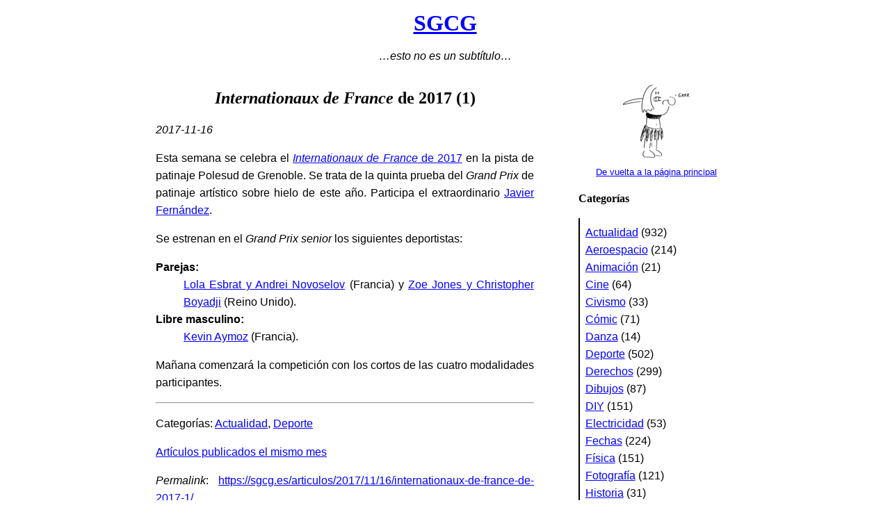

--- FILE ---
content_type: text/html
request_url: http://sgcg.es/articulos/2017/11/16/internationaux-de-france-de-2017-1/
body_size: 3413
content:
<!DOCTYPE html PUBLIC "-//W3C//DTD HTML 4.01//EN"
   "http://www.w3.org/TR/html4/strict.dtd">

<html>
<head>
<title>
Internationaux de France de 2017 (1)
 - SGCG</title>
<meta http-equiv="Content-Type" content="text/html; charset=utf-8">
<meta http-equiv="Content-Style-Type" content="text/css">
<link href="/screen.css" type="text/css" media="screen" rel="STYLESHEET">
<link href="/print.css" type="text/css" media="print" rel="STYLESHEET">
<link rel="icon" type="image/png" href="/favicon-grrr.png">
<link rel="alternate" type="application/atom+xml" href="/atom.xml" title="Atom">
<link rel="alternate" type="application/rss+xml" href="/rss2.0.xml" title="RSS">
</head>


<body>
<h1><a name="header-anchor" href="/">SGCG</a></h1>
<p style="text-align: center"><em>&hellip;esto no es un subtítulo&hellip;</em>

<p style="display: none">
  Ir a:
  <a href="#body-anchor">contenido</a>
  <a href="#categories-anchor">categorías</a>
  <a href="#calendar-anchor">calendario</a>
  <a href="#archive-anchor">archivo</a>
  <a href="#syndication-anchor">suscripción</a>



<div class="body">
<p style="display: none">
<a name="body-anchor" href="#header-anchor">Volver arriba</a>
<h2><a name="2017-11-16-internationaux-de-france-de-2017-1"><i>Internationaux de France</i> de 2017 (1)</a></h2>
<p><em>2017-11-16</em>
<p>Esta semana se celebra el
<a href="http://www.isuresults.com/results/season1718/gpfra2017/"><i>Internationaux
de France</i> de 2017</a> en la pista de patinaje Polesud de Grenoble.
Se trata de la quinta prueba del <i>Grand Prix</i> de patinaje
artístico sobre hielo de este año.  Participa el
extraordinario <a href="http://www.isuresults.com/bios/isufs00007684.htm">Javier
Fernández</a>.

<p>Se estrenan en el <i>Grand Prix</i> <i>senior</i> los siguientes
deportistas:

<dl>
<dt>Parejas:
<dd><a href="http://www.isuresults.com/bios/isufs00035318.htm">Lola
Esbrat y Andrei Novoselov</a> (Francia)
y <a href="http://www.isuresults.com/bios/isufs00101667.htm">Zoe Jones
y Christopher Boyadji</a> (Reino Unido).

<dt>Libre masculino:
<dd><a href="http://www.isuresults.com/bios/isufs00014227.htm">Kevin
Aymoz</a> (Francia).
</dl>

<p>Mañana comenzará la competición con los cortos de las cuatro
modalidades participantes.


<hr>
<p>Categorías:
<a href="/categorias/actualidad/">Actualidad</a>,
<a href="/categorias/deporte/">Deporte</a>
<p class="navigation"><a href="/archivo/2017-11/">Artículos publicados el mismo mes</a><p><i>Permalink</i>:
<a href="https://sgcg.es/articulos/2017/11/16/internationaux-de-france-de-2017-1/">
https://sgcg.es/articulos/2017/11/16/internationaux-de-france-de-2017-1/
</a>
<p class="navigation"><a href="#header-anchor">Volver arriba</a>
</div>



<div class="navbar">

<p style="display:none">
<a name="categories-anchor" href="#header-anchor">Volver arriba</a>
<p class="figure">
<a href="/">
<img src="/articulos/2009/07/12/guerrera/grrr-thumbnail.png"
     width="96"
     height="105"
     alt="Nuestra querida mascota corporativa."></a>
<br><a href="/">De vuelta a la página principal</a>
<h2>Categorías</h2>
<ul>
<li><a href="/categorias/actualidad/">Actualidad</a> (932)
<li><a href="/categorias/aeroespacio/">Aeroespacio</a> (214)
<li><a href="/categorias/animacion/">Animación</a> (21)
<li><a href="/categorias/cine/">Cine</a> (64)
<li><a href="/categorias/civismo/">Civismo</a> (33)
<li><a href="/categorias/comic/">Cómic</a> (71)
<li><a href="/categorias/danza/">Danza</a> (14)
<li><a href="/categorias/deporte/">Deporte</a> (502)
<li><a href="/categorias/derechos/">Derechos</a> (299)
<li><a href="/categorias/dibujos/">Dibujos</a> (87)
<li><a href="/categorias/diy/">DIY</a> (151)
<li><a href="/categorias/electricidad/">Electricidad</a> (53)
<li><a href="/categorias/fechas/">Fechas</a> (224)
<li><a href="/categorias/fisica/">Física</a> (151)
<li><a href="/categorias/fotografia/">Fotografía</a> (121)
<li><a href="/categorias/historia/">Historia</a> (31)
<li><a href="/categorias/informatica/">Informática</a> (165)
<li><a href="/categorias/linguistica/">Lingüística</a> (167)
<li><a href="/categorias/madrid/">Madrid</a> (90)
<li><a href="/categorias/matematicas/">Matemáticas</a> (86)
<li><a href="/categorias/miscelanea/">Miscelánea</a> (160)
<li><a href="/categorias/musica/">Música</a> (6)
<li><a href="/categorias/quimica/">Química</a> (18)
<li><a href="/categorias/relatos/">Relatos</a> (6)
<li><a href="/categorias/salud/">Salud</a> (85)
<li><a href="/categorias/videojuegos/">Videojuegos</a> (18)
</ul>


<p style="display:none">
<a name="calendar-anchor" href="#header-anchor">Volver arriba</a>
<h2>Calendario de artículos de  de 2026</h2>
<table class="calendar">
<thead>
<tr><th>lu</th><th>ma</th><th>mi</th><th>ju</th><th>vi</th><th>sá</th><th>do</th></tr>
</thead>
<tbody>
<tr><td></td><td></td><td></td><td>1</td><td>2</td><td>3</td><td>4</td></tr>
<tr><td>5</td><td>6</td><td>7</td><td>8</td><td>9</td><td>10</td><td>11</td></tr>
<tr><td>12</td><td><a href="/archivo/2026-01/#2026-01-13-fascistas-estadounidenses-y-presuntas-consignas-falangistas">13</a></td><td>14</td><td>15</td><td><a href="/archivo/2026-01/#2026-01-16-twitter-estuvo-inoperativo-hoy-durante-un-rato-lamentablemente-vuelve-a-funcionar">16</a></td><td>17</td><td>18</td></tr>
<tr><td><a href="/archivo/2026-01/#2026-01-19-yo-que-tu-y-yo-de-ti">19</a></td><td>20</td><td>21</td><td>22</td><td>23</td><td>24</td><td>25</td></tr>
<tr><td>26</td><td>27</td><td>28</td><td>29</td><td>30</td><td>31</td><td></td></tr>
<tr><td></td><td></td><td></td><td></td><td></td><td></td><td></td></tr>
</tbody>
</table>


<p style="display:none">
<a name="archive-anchor" href="#header-anchor">Volver arriba</a>
<h2>Archivo</h2>
<ul>
<li><a href="/archivo/2026-01/">Enero de 2026</a> (4)
<li><a href="/archivo/2025-12/">Diciembre de 2025</a> (11)
<li><a href="/archivo/2025-11/">Noviembre de 2025</a> (13)
<li><a href="/archivo/2025-10/">Octubre de 2025</a> (11)
<li><a href="/archivo/2025-09/">Septiembre de 2025</a> (11)
<li><a href="/archivo/2025-08/">Agosto de 2025</a> (11)
<li><a href="/archivo/2025-07/">Julio de 2025</a> (11)
<li><a href="/archivo/2025-06/">Junio de 2025</a> (11)
<li><a href="/archivo/2025-05/">Mayo de 2025</a> (11)
<li><a href="/archivo/2025-04/">Abril de 2025</a> (11)
<li><a href="/archivo/2025-03/">Marzo de 2025</a> (11)
<li><a href="/archivo/2025-02/">Febrero de 2025</a> (11)
<li><a href="/archivo/2025-01/">Enero de 2025</a> (11)
<li><a href="/archivo/2024-12/">Diciembre de 2024</a> (11)
<li><a href="/archivo/2024-11/">Noviembre de 2024</a> (13)
<li><a href="/archivo/2024-10/">Octubre de 2024</a> (11)
<li><a href="/archivo/2024-09/">Septiembre de 2024</a> (11)
<li><a href="/archivo/2024-08/">Agosto de 2024</a> (11)
<li><a href="/archivo/2024-07/">Julio de 2024</a> (11)
<li><a href="/archivo/2024-06/">Junio de 2024</a> (11)
<li><a href="/archivo/2024-05/">Mayo de 2024</a> (11)
<li><a href="/archivo/2024-04/">Abril de 2024</a> (11)
<li><a href="/archivo/2024-03/">Marzo de 2024</a> (11)
<li><a href="/archivo/2024-02/">Febrero de 2024</a> (11)
<li><a href="/archivo/2024-01/">Enero de 2024</a> (11)
<li><a href="/archivo/2023-12/">Diciembre de 2023</a> (11)
<li><a href="/archivo/2023-11/">Noviembre de 2023</a> (11)
<li><a href="/archivo/2023-10/">Octubre de 2023</a> (12)
<li><a href="/archivo/2023-09/">Septiembre de 2023</a> (11)
<li><a href="/archivo/2023-08/">Agosto de 2023</a> (11)
<li><a href="/archivo/2023-07/">Julio de 2023</a> (11)
<li><a href="/archivo/2023-06/">Junio de 2023</a> (11)
<li><a href="/archivo/2023-05/">Mayo de 2023</a> (11)
<li><a href="/archivo/2023-04/">Abril de 2023</a> (11)
<li><a href="/archivo/2023-03/">Marzo de 2023</a> (11)
<li><a href="/archivo/2023-02/">Febrero de 2023</a> (11)
<li><a href="/archivo/2023-01/">Enero de 2023</a> (11)
<li><a href="/archivo/2022-12/">Diciembre de 2022</a> (11)
<li><a href="/archivo/2022-11/">Noviembre de 2022</a> (12)
<li><a href="/archivo/2022-10/">Octubre de 2022</a> (18)
<li><a href="/archivo/2022-09/">Septiembre de 2022</a> (11)
<li><a href="/archivo/2022-08/">Agosto de 2022</a> (11)
<li><a href="/archivo/2022-07/">Julio de 2022</a> (11)
<li><a href="/archivo/2022-06/">Junio de 2022</a> (11)
<li><a href="/archivo/2022-05/">Mayo de 2022</a> (11)
<li><a href="/archivo/2022-04/">Abril de 2022</a> (11)
<li><a href="/archivo/2022-03/">Marzo de 2022</a> (11)
<li><a href="/archivo/2022-02/">Febrero de 2022</a> (11)
<li><a href="/archivo/2022-01/">Enero de 2022</a> (11)
<li><a href="/archivo/2021-12/">Diciembre de 2021</a> (11)
<li><a href="/archivo/2021-11/">Noviembre de 2021</a> (11)
<li><a href="/archivo/2021-10/">Octubre de 2021</a> (14)
<li><a href="/archivo/2021-09/">Septiembre de 2021</a> (11)
<li><a href="/archivo/2021-08/">Agosto de 2021</a> (11)
<li><a href="/archivo/2021-07/">Julio de 2021</a> (11)
<li><a href="/archivo/2021-06/">Junio de 2021</a> (11)
<li><a href="/archivo/2021-05/">Mayo de 2021</a> (11)
<li><a href="/archivo/2021-04/">Abril de 2021</a> (11)
<li><a href="/archivo/2021-03/">Marzo de 2021</a> (11)
<li><a href="/archivo/2021-02/">Febrero de 2021</a> (11)
<li><a href="/archivo/2021-01/">Enero de 2021</a> (11)
<li><a href="/archivo/2020-12/">Diciembre de 2020</a> (11)
<li><a href="/archivo/2020-11/">Noviembre de 2020</a> (11)
<li><a href="/archivo/2020-10/">Octubre de 2020</a> (11)
<li><a href="/archivo/2020-09/">Septiembre de 2020</a> (11)
<li><a href="/archivo/2020-08/">Agosto de 2020</a> (12)
<li><a href="/archivo/2020-07/">Julio de 2020</a> (11)
<li><a href="/archivo/2020-06/">Junio de 2020</a> (11)
<li><a href="/archivo/2020-05/">Mayo de 2020</a> (11)
<li><a href="/archivo/2020-04/">Abril de 2020</a> (11)
<li><a href="/archivo/2020-03/">Marzo de 2020</a> (11)
<li><a href="/archivo/2020-02/">Febrero de 2020</a> (11)
<li><a href="/archivo/2020-01/">Enero de 2020</a> (11)
<li><a href="/archivo/2019-12/">Diciembre de 2019</a> (11)
<li><a href="/archivo/2019-11/">Noviembre de 2019</a> (13)
<li><a href="/archivo/2019-10/">Octubre de 2019</a> (11)
<li><a href="/archivo/2019-09/">Septiembre de 2019</a> (11)
<li><a href="/archivo/2019-08/">Agosto de 2019</a> (11)
<li><a href="/archivo/2019-07/">Julio de 2019</a> (11)
<li><a href="/archivo/2019-06/">Junio de 2019</a> (11)
<li><a href="/archivo/2019-05/">Mayo de 2019</a> (11)
<li><a href="/archivo/2019-04/">Abril de 2019</a> (11)
<li><a href="/archivo/2019-03/">Marzo de 2019</a> (11)
<li><a href="/archivo/2019-02/">Febrero de 2019</a> (11)
<li><a href="/archivo/2019-01/">Enero de 2019</a> (12)
<li><a href="/archivo/2018-12/">Diciembre de 2018</a> (11)
<li><a href="/archivo/2018-11/">Noviembre de 2018</a> (15)
<li><a href="/archivo/2018-10/">Octubre de 2018</a> (11)
<li><a href="/archivo/2018-09/">Septiembre de 2018</a> (11)
<li><a href="/archivo/2018-08/">Agosto de 2018</a> (11)
<li><a href="/archivo/2018-07/">Julio de 2018</a> (11)
<li><a href="/archivo/2018-06/">Junio de 2018</a> (11)
<li><a href="/archivo/2018-05/">Mayo de 2018</a> (11)
<li><a href="/archivo/2018-04/">Abril de 2018</a> (11)
<li><a href="/archivo/2018-03/">Marzo de 2018</a> (12)
<li><a href="/archivo/2018-02/">Febrero de 2018</a> (12)
<li><a href="/archivo/2018-01/">Enero de 2018</a> (11)
<li><a href="/archivo/2017-12/">Diciembre de 2017</a> (11)
<li><a href="/archivo/2017-11/">Noviembre de 2017</a> (14)
<li><a href="/archivo/2017-10/">Octubre de 2017</a> (11)
<li><a href="/archivo/2017-09/">Septiembre de 2017</a> (11)
<li><a href="/archivo/2017-08/">Agosto de 2017</a> (11)
<li><a href="/archivo/2017-07/">Julio de 2017</a> (11)
<li><a href="/archivo/2017-06/">Junio de 2017</a> (11)
<li><a href="/archivo/2017-05/">Mayo de 2017</a> (11)
<li><a href="/archivo/2017-04/">Abril de 2017</a> (11)
<li><a href="/archivo/2017-03/">Marzo de 2017</a> (11)
<li><a href="/archivo/2017-02/">Febrero de 2017</a> (11)
<li><a href="/archivo/2017-01/">Enero de 2017</a> (11)
<li><a href="/archivo/2016-12/">Diciembre de 2016</a> (11)
<li><a href="/archivo/2016-11/">Noviembre de 2016</a> (11)
<li><a href="/archivo/2016-10/">Octubre de 2016</a> (11)
<li><a href="/archivo/2016-09/">Septiembre de 2016</a> (11)
<li><a href="/archivo/2016-08/">Agosto de 2016</a> (11)
<li><a href="/archivo/2016-07/">Julio de 2016</a> (11)
<li><a href="/archivo/2016-06/">Junio de 2016</a> (11)
<li><a href="/archivo/2016-05/">Mayo de 2016</a> (11)
<li><a href="/archivo/2016-04/">Abril de 2016</a> (11)
<li><a href="/archivo/2016-03/">Marzo de 2016</a> (11)
<li><a href="/archivo/2016-02/">Febrero de 2016</a> (11)
<li><a href="/archivo/2016-01/">Enero de 2016</a> (12)
<li><a href="/archivo/2015-12/">Diciembre de 2015</a> (11)
<li><a href="/archivo/2015-11/">Noviembre de 2015</a> (11)
<li><a href="/archivo/2015-10/">Octubre de 2015</a> (11)
<li><a href="/archivo/2015-09/">Septiembre de 2015</a> (11)
<li><a href="/archivo/2015-08/">Agosto de 2015</a> (11)
<li><a href="/archivo/2015-07/">Julio de 2015</a> (11)
<li><a href="/archivo/2015-06/">Junio de 2015</a> (11)
<li><a href="/archivo/2015-05/">Mayo de 2015</a> (11)
<li><a href="/archivo/2015-04/">Abril de 2015</a> (11)
<li><a href="/archivo/2015-03/">Marzo de 2015</a> (11)
<li><a href="/archivo/2015-02/">Febrero de 2015</a> (11)
<li><a href="/archivo/2015-01/">Enero de 2015</a> (12)
<li><a href="/archivo/2014-12/">Diciembre de 2014</a> (11)
<li><a href="/archivo/2014-11/">Noviembre de 2014</a> (11)
<li><a href="/archivo/2014-10/">Octubre de 2014</a> (11)
<li><a href="/archivo/2014-09/">Septiembre de 2014</a> (11)
<li><a href="/archivo/2014-08/">Agosto de 2014</a> (11)
<li><a href="/archivo/2014-07/">Julio de 2014</a> (11)
<li><a href="/archivo/2014-06/">Junio de 2014</a> (11)
<li><a href="/archivo/2014-05/">Mayo de 2014</a> (11)
<li><a href="/archivo/2014-04/">Abril de 2014</a> (11)
<li><a href="/archivo/2014-03/">Marzo de 2014</a> (12)
<li><a href="/archivo/2014-02/">Febrero de 2014</a> (13)
<li><a href="/archivo/2014-01/">Enero de 2014</a> (11)
<li><a href="/archivo/2013-12/">Diciembre de 2013</a> (11)
<li><a href="/archivo/2013-11/">Noviembre de 2013</a> (11)
<li><a href="/archivo/2013-10/">Octubre de 2013</a> (11)
<li><a href="/archivo/2013-09/">Septiembre de 2013</a> (11)
<li><a href="/archivo/2013-08/">Agosto de 2013</a> (11)
<li><a href="/archivo/2013-07/">Julio de 2013</a> (11)
<li><a href="/archivo/2013-06/">Junio de 2013</a> (11)
<li><a href="/archivo/2013-05/">Mayo de 2013</a> (11)
<li><a href="/archivo/2013-04/">Abril de 2013</a> (11)
<li><a href="/archivo/2013-03/">Marzo de 2013</a> (11)
<li><a href="/archivo/2013-02/">Febrero de 2013</a> (11)
<li><a href="/archivo/2013-01/">Enero de 2013</a> (12)
<li><a href="/archivo/2012-12/">Diciembre de 2012</a> (13)
<li><a href="/archivo/2012-11/">Noviembre de 2012</a> (11)
<li><a href="/archivo/2012-10/">Octubre de 2012</a> (11)
<li><a href="/archivo/2012-09/">Septiembre de 2012</a> (11)
<li><a href="/archivo/2012-08/">Agosto de 2012</a> (11)
<li><a href="/archivo/2012-07/">Julio de 2012</a> (11)
<li><a href="/archivo/2012-06/">Junio de 2012</a> (11)
<li><a href="/archivo/2012-05/">Mayo de 2012</a> (12)
<li><a href="/archivo/2012-04/">Abril de 2012</a> (11)
<li><a href="/archivo/2012-03/">Marzo de 2012</a> (13)
<li><a href="/archivo/2012-02/">Febrero de 2012</a> (11)
<li><a href="/archivo/2012-01/">Enero de 2012</a> (12)
<li><a href="/archivo/2011-12/">Diciembre de 2011</a> (13)
<li><a href="/archivo/2011-11/">Noviembre de 2011</a> (12)
<li><a href="/archivo/2011-10/">Octubre de 2011</a> (11)
<li><a href="/archivo/2011-09/">Septiembre de 2011</a> (12)
<li><a href="/archivo/2011-08/">Agosto de 2011</a> (11)
<li><a href="/archivo/2011-07/">Julio de 2011</a> (16)
<li><a href="/archivo/2011-06/">Junio de 2011</a> (12)
<li><a href="/archivo/2011-05/">Mayo de 2011</a> (12)
<li><a href="/archivo/2011-04/">Abril de 2011</a> (12)
<li><a href="/archivo/2011-03/">Marzo de 2011</a> (11)
<li><a href="/archivo/2011-02/">Febrero de 2011</a> (14)
<li><a href="/archivo/2011-01/">Enero de 2011</a> (21)
<li><a href="/archivo/2010-12/">Diciembre de 2010</a> (20)
<li><a href="/archivo/2010-11/">Noviembre de 2010</a> (17)
<li><a href="/archivo/2010-10/">Octubre de 2010</a> (18)
<li><a href="/archivo/2010-09/">Septiembre de 2010</a> (19)
<li><a href="/archivo/2010-08/">Agosto de 2010</a> (17)
<li><a href="/archivo/2010-07/">Julio de 2010</a> (18)
<li><a href="/archivo/2010-06/">Junio de 2010</a> (15)
<li><a href="/archivo/2010-05/">Mayo de 2010</a> (18)
<li><a href="/archivo/2010-04/">Abril de 2010</a> (17)
<li><a href="/archivo/2010-03/">Marzo de 2010</a> (11)
<li><a href="/archivo/2010-02/">Febrero de 2010</a> (12)
<li><a href="/archivo/2010-01/">Enero de 2010</a> (18)
<li><a href="/archivo/2009-12/">Diciembre de 2009</a> (20)
<li><a href="/archivo/2009-11/">Noviembre de 2009</a> (20)
<li><a href="/archivo/2009-10/">Octubre de 2009</a> (23)
<li><a href="/archivo/2009-09/">Septiembre de 2009</a> (20)
<li><a href="/archivo/2009-08/">Agosto de 2009</a> (18)
<li><a href="/archivo/2009-07/">Julio de 2009</a> (21)
<li><a href="/archivo/2009-06/">Junio de 2009</a> (12)
<li><a href="/archivo/2009-05/">Mayo de 2009</a> (11)
</ul>


<p style="display:none">
<a name="syndication-anchor" href="#header-anchor">Volver arriba</a>
<h2>Suscripción</h2>
<ul>
<li><a href="/rss2.0.xml">RSS 2.0</a>
<li><a href="/atom.xml">Atom</a>
</ul>


</div>





<div class="footer">

<p>El contenido de este sitio, salvo mención explícita de lo
contrario, es obra de Sergio García-Cuevas González y se encuentra
disponible bajo la licencia
<a href="http://creativecommons.org/licenses/by-sa/3.0/es/">
Creative Commons Reconocimiento-CompartirIgual 3.0 España</a>.

<p>Contacta conmigo:
<a href="mailto:webmaster@sgcg.es">webmaster@sgcg.es</a>

</div>

</body>
</html>


--- FILE ---
content_type: text/css
request_url: http://sgcg.es/print.css
body_size: 974
content:
body
{
  font-family: sans-serif;
  font-size: medium;
  font-style: normal;
  font-weight: normal;
  color: #000;
  background: #fff;
  text-align: justify;
  width: 52em;
  margin-right: auto;
  margin-left: auto;
  padding-left: 2em;
  padding-right: 2em;
  padding-top: 2em;
  padding-bottom: 2em;
  line-height: 160%;
}


a
{
  color: #00f;
  background: inherit;
}



strong
{
  color: inherit;
  background: inherit;
  font-weight: bold;
}

em
{
  color: inherit;
  background: inherit;
  font-style: italic; 
}


h1
{
  font-size: 200%;
  font-family: serif;
  font-style: normal;
  font-weight: bold;
  background: inherit;
  text-align: center;
}

h2
{
  font-size: 150%;
  font-family: serif;
  font-style: normal;
  font-weight: bold;
  background: inherit;
  text-align: center;
}

h2 a
{
  color: inherit;
  background: inherit;
  text-decoration: none;
}

h2 a:hover
{
  color: inherit;
  background: inherit;
  text-decoration: none;
}

h3
{
  font-size: 100%;
  font-family: serif;
  font-weight: bold;
  font-style: normal;
  background: inherit;
  text-align: justify;
  padding-left: 2em;
}

h4
{
  font-size: 100%;
  font-family: serif;
  font-weight: normal;
  font-style: italic;
  background: inherit;
  text-align: center;
}

h5
{
  font-size: 100%;
  font-family: serif;
  font-weight: normal;
  font-style: italic;
  background: inherit;
  text-align: justify;
  padding-left: 2em;
}

h6
{
  font-size: 90%;
  font-family: serif;
  font-weight: normal;
  font-style: normal;
  background: inherit;
  text-align: justify;
  padding-left: 4em;
}




blockquote
{
  font-family: sans-serif;
  font-style: italic;
  font-weight: normal;
  color: #333;
  background: inherit;
  padding-left: 2em;
  padding-right: 2em;
  padding-top: 0.5em;
  padding-bottom: 0.5em;
}

cite
{
  font-family: sans-serif;
  font-variant: small-caps;
  font-style: normal;
  font-weight: normal;
  color: inherit;
  background: inherit;
}

cite i
{
  font-family: sans-serif;
  font-variant: normal;
  font-style: italic;
  font-weight: normal;
  color: inherit;
  background: inherit;
}

q
{
  font-style: italic;
  quotes: '«' '»' "'" "'";
}

q:before
{
  content: open-quote;
}

q:after
{
  content: close-quote;
}

var
{
  font-style: italic;
  font-family: monospace;
  font-weight: bold;
  color: inherit;
  background: inherit;
}

code
{
  white-space: pre;
  font-style: normal;
  font-family: monospace;
  font-weight: normal;
  font-size: 75%;
}

kbd
{
  white-space: pre;
  font-style: normal;
  font-family: monospace;
  font-weight: bold;
  padding-left: 2em;
  font-size: 75%;
}

samp
{
  white-space: pre;
  font-style: italic;
  font-family: monospace;
  font-weight: normal;
  font-size: 75%;
}

pre
{
  white-space: pre;
  font-style: normal;
  font-family: monospace;
  font-weight: normal;
}

dt
{
  font-weight: bold;
}

i
{
  font-style: italic;
}

ins
{
  text-decoration: underline;
}

table
{
  text-align: left;
  border-collapse: collapse;
  margin-left: auto;
  margin-right: auto;
}

table thead tr
{
  margin: 0;
  padding: 0;
  border-bottom: 0.15em solid black;
}


table tbody tr
{
  margin: 0;
  padding: 0;
  border-bottom: 0.1em solid black;
}

table th
{
  margin: 0;
  padding: 0;
  padding-left: 0.5em;
  padding-right: 0.5em;
}

table td
{
  margin: 0;
  padding: 0;
  padding-left: 0.5em;
  padding-right: 0.5em;
}

table caption
{
  caption-side: bottom;
  text-align: center;
  color: #333;
  background: inherit;
  font-size: 80%;
}





table.calendar
{
  font-size: 75%;
  text-align: right;
  border-collapse: collapse;
  margin-left: auto;
  margin-right: auto;
}

table.calendar tr
{
  margin: 0;
  padding: 0;
}

table.calendar th
{
  margin: 0;
  padding: 0;
  padding-left: 0.5em;
  padding-right: 0.5em;
}

table.calendar td
{
  margin: 0;
  padding: 0;
  padding-left: 0.5em;
  padding-right: 0.5em;
}

table.calendar td.holiday
{
  color: inherit;
  background: #bbb;
  font-weight: bold;
}







.navigation
{
  display: none;
}

div.body ul.articles
{
  list-style-type: none;
}

div.body ul.articles li
{
  margin-top: 5em;
  margin-bottom: 5em;
}

div.body ul.articles li p
{
  margin-top: 0.25em;
  margin-bottom: 0.25em;
}

div.body div.article
{
  margin-top: 5em;
  margin-bottom: 5em;
}




p.figure
{
  text-align: center;
  color: #333;
  background: inherit;
  font-size: 80%;
}

ul.archive-navigation li
{
  display: none;
}



.math
{
  font-family: serif;
}

.displaymath
{
  font-family: serif;
  text-align: center;
}

table.math tr
{
  border: none;
}

table.displaymath tr
{
  border: none;
}


.story
{
  padding: 1em;
  border: 0.1em dotted #000;
}













div.navbar
{
  display: none;
}







div.footer
{
  clear: both;
  border-top: 0.1em solid #555;
}

div.footer p
{
  text-align: center;
  color: #555;
  background: inherit;
}
